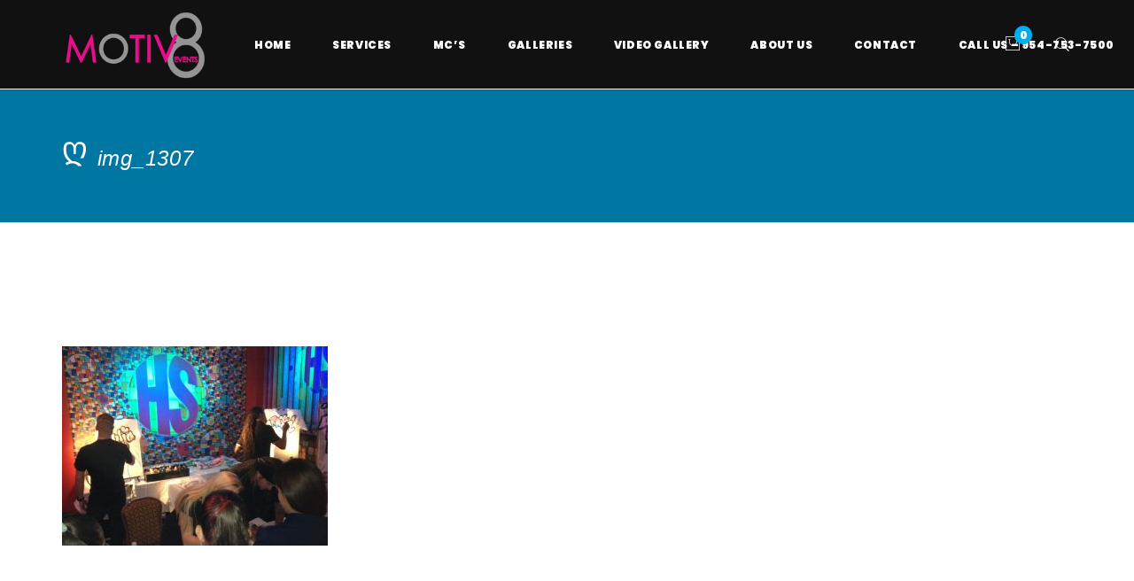

--- FILE ---
content_type: text/css
request_url: http://motiv8events.com/wp-content/themes/tm_dione_child/style.css?ver=6.1.9
body_size: 147
content:
/*
Theme Name: TM Dione Child Theme
Theme URI: http://thememove.com/
Description: A child theme of Dione Theme
Author: ThemeMove
Author URI: http://thememove.com/
Version: 1.6
Template: tm-dione
*/
